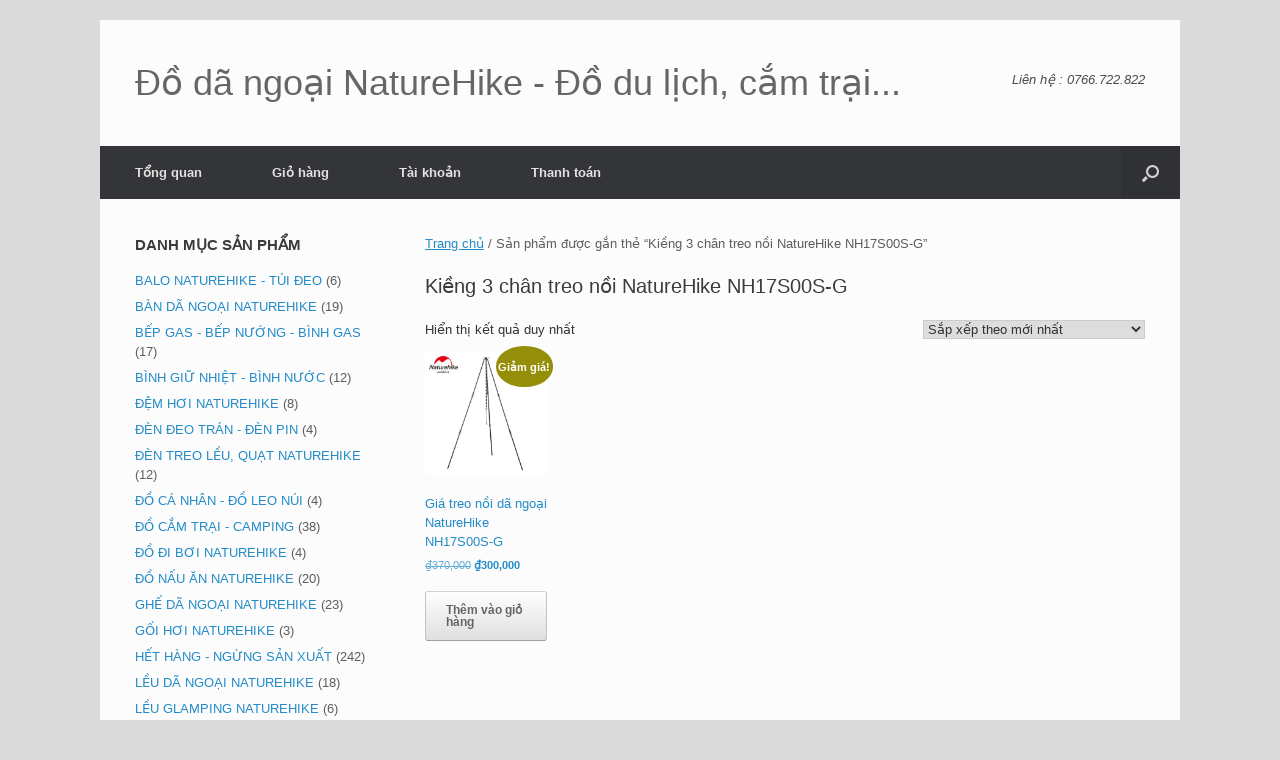

--- FILE ---
content_type: text/html; charset=UTF-8
request_url: https://www.naturehike.vn/tu-khoa/kieng-3-chan-treo-noi-naturehike-nh17s00s-g/
body_size: 16089
content:
<!DOCTYPE html>
<html dir="ltr" lang="vi" prefix="og: https://ogp.me/ns#">
<head>
	<meta charset="UTF-8" />
	<meta http-equiv="X-UA-Compatible" content="IE=10" />
	<link rel="profile" href="https://gmpg.org/xfn/11" />
	<link rel="pingback" href="https://www.naturehike.vn/xmlrpc.php" />
	<title>Kiềng 3 chân treo nồi NatureHike NH17S00S-G - Đồ dã ngoại NatureHike - Đồ du lịch, cắm trại...</title>

		<!-- All in One SEO 4.9.1.1 - aioseo.com -->
	<meta name="robots" content="max-image-preview:large" />
	<link rel="canonical" href="https://www.naturehike.vn/tu-khoa/kieng-3-chan-treo-noi-naturehike-nh17s00s-g/" />
	<meta name="generator" content="All in One SEO (AIOSEO) 4.9.1.1" />
		<script type="application/ld+json" class="aioseo-schema">
			{"@context":"https:\/\/schema.org","@graph":[{"@type":"BreadcrumbList","@id":"https:\/\/www.naturehike.vn\/tu-khoa\/kieng-3-chan-treo-noi-naturehike-nh17s00s-g\/#breadcrumblist","itemListElement":[{"@type":"ListItem","@id":"https:\/\/www.naturehike.vn#listItem","position":1,"name":"Home","item":"https:\/\/www.naturehike.vn","nextItem":{"@type":"ListItem","@id":"https:\/\/www.naturehike.vn\/tu-khoa\/kieng-3-chan-treo-noi-naturehike-nh17s00s-g\/#listItem","name":"Ki\u1ec1ng 3 ch\u00e2n treo n\u1ed3i NatureHike NH17S00S-G"}},{"@type":"ListItem","@id":"https:\/\/www.naturehike.vn\/tu-khoa\/kieng-3-chan-treo-noi-naturehike-nh17s00s-g\/#listItem","position":2,"name":"Ki\u1ec1ng 3 ch\u00e2n treo n\u1ed3i NatureHike NH17S00S-G","previousItem":{"@type":"ListItem","@id":"https:\/\/www.naturehike.vn#listItem","name":"Home"}}]},{"@type":"CollectionPage","@id":"https:\/\/www.naturehike.vn\/tu-khoa\/kieng-3-chan-treo-noi-naturehike-nh17s00s-g\/#collectionpage","url":"https:\/\/www.naturehike.vn\/tu-khoa\/kieng-3-chan-treo-noi-naturehike-nh17s00s-g\/","name":"Ki\u1ec1ng 3 ch\u00e2n treo n\u1ed3i NatureHike NH17S00S-G - \u0110\u1ed3 d\u00e3 ngo\u1ea1i NatureHike - \u0110\u1ed3 du l\u1ecbch, c\u1eafm tr\u1ea1i...","inLanguage":"vi","isPartOf":{"@id":"https:\/\/www.naturehike.vn\/#website"},"breadcrumb":{"@id":"https:\/\/www.naturehike.vn\/tu-khoa\/kieng-3-chan-treo-noi-naturehike-nh17s00s-g\/#breadcrumblist"}},{"@type":"Person","@id":"https:\/\/www.naturehike.vn\/#person","name":"admin","image":{"@type":"ImageObject","@id":"https:\/\/www.naturehike.vn\/tu-khoa\/kieng-3-chan-treo-noi-naturehike-nh17s00s-g\/#personImage","url":"https:\/\/secure.gravatar.com\/avatar\/fac8ed61f6382a22ca9bca6d8fcc139e15d95d9971f7519cf09aa93330134e7e?s=96&d=mm&r=g","width":96,"height":96,"caption":"admin"}},{"@type":"WebSite","@id":"https:\/\/www.naturehike.vn\/#website","url":"https:\/\/www.naturehike.vn\/","name":"\u0110\u1ed3 d\u00e3 ngo\u1ea1i NatureHike - \u0110\u1ed3 du l\u1ecbch, c\u1eafm tr\u1ea1i...","description":"\u0110\u1ed3 d\u00e3 ngo\u1ea1i NatureHike ch\u00ednh h\u00e3ng - \u0110\u1ed3 NatureHike ch\u00ednh h\u00e3ng - 0766.722.822","inLanguage":"vi","publisher":{"@id":"https:\/\/www.naturehike.vn\/#person"}}]}
		</script>
		<!-- All in One SEO -->

<link rel="alternate" type="application/rss+xml" title="Dòng thông tin Đồ dã ngoại NatureHike - Đồ du lịch, cắm trại... &raquo;" href="https://www.naturehike.vn/feed/" />
<link rel="alternate" type="application/rss+xml" title="Nguồn cấp Đồ dã ngoại NatureHike - Đồ du lịch, cắm trại... &raquo; Kiềng 3 chân treo nồi NatureHike NH17S00S-G Thẻ" href="https://www.naturehike.vn/tu-khoa/kieng-3-chan-treo-noi-naturehike-nh17s00s-g/feed/" />
		<!-- This site uses the Google Analytics by MonsterInsights plugin v9.10.1 - Using Analytics tracking - https://www.monsterinsights.com/ -->
							<script src="//www.googletagmanager.com/gtag/js?id=G-WQ5MX3SLYC"  data-cfasync="false" data-wpfc-render="false" type="text/javascript" async></script>
			<script data-cfasync="false" data-wpfc-render="false" type="text/javascript">
				var mi_version = '9.10.1';
				var mi_track_user = true;
				var mi_no_track_reason = '';
								var MonsterInsightsDefaultLocations = {"page_location":"https:\/\/www.naturehike.vn\/tu-khoa\/kieng-3-chan-treo-noi-naturehike-nh17s00s-g\/"};
								if ( typeof MonsterInsightsPrivacyGuardFilter === 'function' ) {
					var MonsterInsightsLocations = (typeof MonsterInsightsExcludeQuery === 'object') ? MonsterInsightsPrivacyGuardFilter( MonsterInsightsExcludeQuery ) : MonsterInsightsPrivacyGuardFilter( MonsterInsightsDefaultLocations );
				} else {
					var MonsterInsightsLocations = (typeof MonsterInsightsExcludeQuery === 'object') ? MonsterInsightsExcludeQuery : MonsterInsightsDefaultLocations;
				}

								var disableStrs = [
										'ga-disable-G-WQ5MX3SLYC',
									];

				/* Function to detect opted out users */
				function __gtagTrackerIsOptedOut() {
					for (var index = 0; index < disableStrs.length; index++) {
						if (document.cookie.indexOf(disableStrs[index] + '=true') > -1) {
							return true;
						}
					}

					return false;
				}

				/* Disable tracking if the opt-out cookie exists. */
				if (__gtagTrackerIsOptedOut()) {
					for (var index = 0; index < disableStrs.length; index++) {
						window[disableStrs[index]] = true;
					}
				}

				/* Opt-out function */
				function __gtagTrackerOptout() {
					for (var index = 0; index < disableStrs.length; index++) {
						document.cookie = disableStrs[index] + '=true; expires=Thu, 31 Dec 2099 23:59:59 UTC; path=/';
						window[disableStrs[index]] = true;
					}
				}

				if ('undefined' === typeof gaOptout) {
					function gaOptout() {
						__gtagTrackerOptout();
					}
				}
								window.dataLayer = window.dataLayer || [];

				window.MonsterInsightsDualTracker = {
					helpers: {},
					trackers: {},
				};
				if (mi_track_user) {
					function __gtagDataLayer() {
						dataLayer.push(arguments);
					}

					function __gtagTracker(type, name, parameters) {
						if (!parameters) {
							parameters = {};
						}

						if (parameters.send_to) {
							__gtagDataLayer.apply(null, arguments);
							return;
						}

						if (type === 'event') {
														parameters.send_to = monsterinsights_frontend.v4_id;
							var hookName = name;
							if (typeof parameters['event_category'] !== 'undefined') {
								hookName = parameters['event_category'] + ':' + name;
							}

							if (typeof MonsterInsightsDualTracker.trackers[hookName] !== 'undefined') {
								MonsterInsightsDualTracker.trackers[hookName](parameters);
							} else {
								__gtagDataLayer('event', name, parameters);
							}
							
						} else {
							__gtagDataLayer.apply(null, arguments);
						}
					}

					__gtagTracker('js', new Date());
					__gtagTracker('set', {
						'developer_id.dZGIzZG': true,
											});
					if ( MonsterInsightsLocations.page_location ) {
						__gtagTracker('set', MonsterInsightsLocations);
					}
										__gtagTracker('config', 'G-WQ5MX3SLYC', {"forceSSL":"true","link_attribution":"true"} );
										window.gtag = __gtagTracker;										(function () {
						/* https://developers.google.com/analytics/devguides/collection/analyticsjs/ */
						/* ga and __gaTracker compatibility shim. */
						var noopfn = function () {
							return null;
						};
						var newtracker = function () {
							return new Tracker();
						};
						var Tracker = function () {
							return null;
						};
						var p = Tracker.prototype;
						p.get = noopfn;
						p.set = noopfn;
						p.send = function () {
							var args = Array.prototype.slice.call(arguments);
							args.unshift('send');
							__gaTracker.apply(null, args);
						};
						var __gaTracker = function () {
							var len = arguments.length;
							if (len === 0) {
								return;
							}
							var f = arguments[len - 1];
							if (typeof f !== 'object' || f === null || typeof f.hitCallback !== 'function') {
								if ('send' === arguments[0]) {
									var hitConverted, hitObject = false, action;
									if ('event' === arguments[1]) {
										if ('undefined' !== typeof arguments[3]) {
											hitObject = {
												'eventAction': arguments[3],
												'eventCategory': arguments[2],
												'eventLabel': arguments[4],
												'value': arguments[5] ? arguments[5] : 1,
											}
										}
									}
									if ('pageview' === arguments[1]) {
										if ('undefined' !== typeof arguments[2]) {
											hitObject = {
												'eventAction': 'page_view',
												'page_path': arguments[2],
											}
										}
									}
									if (typeof arguments[2] === 'object') {
										hitObject = arguments[2];
									}
									if (typeof arguments[5] === 'object') {
										Object.assign(hitObject, arguments[5]);
									}
									if ('undefined' !== typeof arguments[1].hitType) {
										hitObject = arguments[1];
										if ('pageview' === hitObject.hitType) {
											hitObject.eventAction = 'page_view';
										}
									}
									if (hitObject) {
										action = 'timing' === arguments[1].hitType ? 'timing_complete' : hitObject.eventAction;
										hitConverted = mapArgs(hitObject);
										__gtagTracker('event', action, hitConverted);
									}
								}
								return;
							}

							function mapArgs(args) {
								var arg, hit = {};
								var gaMap = {
									'eventCategory': 'event_category',
									'eventAction': 'event_action',
									'eventLabel': 'event_label',
									'eventValue': 'event_value',
									'nonInteraction': 'non_interaction',
									'timingCategory': 'event_category',
									'timingVar': 'name',
									'timingValue': 'value',
									'timingLabel': 'event_label',
									'page': 'page_path',
									'location': 'page_location',
									'title': 'page_title',
									'referrer' : 'page_referrer',
								};
								for (arg in args) {
																		if (!(!args.hasOwnProperty(arg) || !gaMap.hasOwnProperty(arg))) {
										hit[gaMap[arg]] = args[arg];
									} else {
										hit[arg] = args[arg];
									}
								}
								return hit;
							}

							try {
								f.hitCallback();
							} catch (ex) {
							}
						};
						__gaTracker.create = newtracker;
						__gaTracker.getByName = newtracker;
						__gaTracker.getAll = function () {
							return [];
						};
						__gaTracker.remove = noopfn;
						__gaTracker.loaded = true;
						window['__gaTracker'] = __gaTracker;
					})();
									} else {
										console.log("");
					(function () {
						function __gtagTracker() {
							return null;
						}

						window['__gtagTracker'] = __gtagTracker;
						window['gtag'] = __gtagTracker;
					})();
									}
			</script>
							<!-- / Google Analytics by MonsterInsights -->
		<style id='wp-img-auto-sizes-contain-inline-css' type='text/css'>
img:is([sizes=auto i],[sizes^="auto," i]){contain-intrinsic-size:3000px 1500px}
/*# sourceURL=wp-img-auto-sizes-contain-inline-css */
</style>

<style id='wp-emoji-styles-inline-css' type='text/css'>

	img.wp-smiley, img.emoji {
		display: inline !important;
		border: none !important;
		box-shadow: none !important;
		height: 1em !important;
		width: 1em !important;
		margin: 0 0.07em !important;
		vertical-align: -0.1em !important;
		background: none !important;
		padding: 0 !important;
	}
/*# sourceURL=wp-emoji-styles-inline-css */
</style>
<link rel='stylesheet' id='wp-block-library-css' href='https://www.naturehike.vn/wp-includes/css/dist/block-library/style.min.css?ver=6.9' type='text/css' media='all' />
<style id='global-styles-inline-css' type='text/css'>
:root{--wp--preset--aspect-ratio--square: 1;--wp--preset--aspect-ratio--4-3: 4/3;--wp--preset--aspect-ratio--3-4: 3/4;--wp--preset--aspect-ratio--3-2: 3/2;--wp--preset--aspect-ratio--2-3: 2/3;--wp--preset--aspect-ratio--16-9: 16/9;--wp--preset--aspect-ratio--9-16: 9/16;--wp--preset--color--black: #000000;--wp--preset--color--cyan-bluish-gray: #abb8c3;--wp--preset--color--white: #ffffff;--wp--preset--color--pale-pink: #f78da7;--wp--preset--color--vivid-red: #cf2e2e;--wp--preset--color--luminous-vivid-orange: #ff6900;--wp--preset--color--luminous-vivid-amber: #fcb900;--wp--preset--color--light-green-cyan: #7bdcb5;--wp--preset--color--vivid-green-cyan: #00d084;--wp--preset--color--pale-cyan-blue: #8ed1fc;--wp--preset--color--vivid-cyan-blue: #0693e3;--wp--preset--color--vivid-purple: #9b51e0;--wp--preset--gradient--vivid-cyan-blue-to-vivid-purple: linear-gradient(135deg,rgb(6,147,227) 0%,rgb(155,81,224) 100%);--wp--preset--gradient--light-green-cyan-to-vivid-green-cyan: linear-gradient(135deg,rgb(122,220,180) 0%,rgb(0,208,130) 100%);--wp--preset--gradient--luminous-vivid-amber-to-luminous-vivid-orange: linear-gradient(135deg,rgb(252,185,0) 0%,rgb(255,105,0) 100%);--wp--preset--gradient--luminous-vivid-orange-to-vivid-red: linear-gradient(135deg,rgb(255,105,0) 0%,rgb(207,46,46) 100%);--wp--preset--gradient--very-light-gray-to-cyan-bluish-gray: linear-gradient(135deg,rgb(238,238,238) 0%,rgb(169,184,195) 100%);--wp--preset--gradient--cool-to-warm-spectrum: linear-gradient(135deg,rgb(74,234,220) 0%,rgb(151,120,209) 20%,rgb(207,42,186) 40%,rgb(238,44,130) 60%,rgb(251,105,98) 80%,rgb(254,248,76) 100%);--wp--preset--gradient--blush-light-purple: linear-gradient(135deg,rgb(255,206,236) 0%,rgb(152,150,240) 100%);--wp--preset--gradient--blush-bordeaux: linear-gradient(135deg,rgb(254,205,165) 0%,rgb(254,45,45) 50%,rgb(107,0,62) 100%);--wp--preset--gradient--luminous-dusk: linear-gradient(135deg,rgb(255,203,112) 0%,rgb(199,81,192) 50%,rgb(65,88,208) 100%);--wp--preset--gradient--pale-ocean: linear-gradient(135deg,rgb(255,245,203) 0%,rgb(182,227,212) 50%,rgb(51,167,181) 100%);--wp--preset--gradient--electric-grass: linear-gradient(135deg,rgb(202,248,128) 0%,rgb(113,206,126) 100%);--wp--preset--gradient--midnight: linear-gradient(135deg,rgb(2,3,129) 0%,rgb(40,116,252) 100%);--wp--preset--font-size--small: 13px;--wp--preset--font-size--medium: 20px;--wp--preset--font-size--large: 36px;--wp--preset--font-size--x-large: 42px;--wp--preset--spacing--20: 0.44rem;--wp--preset--spacing--30: 0.67rem;--wp--preset--spacing--40: 1rem;--wp--preset--spacing--50: 1.5rem;--wp--preset--spacing--60: 2.25rem;--wp--preset--spacing--70: 3.38rem;--wp--preset--spacing--80: 5.06rem;--wp--preset--shadow--natural: 6px 6px 9px rgba(0, 0, 0, 0.2);--wp--preset--shadow--deep: 12px 12px 50px rgba(0, 0, 0, 0.4);--wp--preset--shadow--sharp: 6px 6px 0px rgba(0, 0, 0, 0.2);--wp--preset--shadow--outlined: 6px 6px 0px -3px rgb(255, 255, 255), 6px 6px rgb(0, 0, 0);--wp--preset--shadow--crisp: 6px 6px 0px rgb(0, 0, 0);}:where(.is-layout-flex){gap: 0.5em;}:where(.is-layout-grid){gap: 0.5em;}body .is-layout-flex{display: flex;}.is-layout-flex{flex-wrap: wrap;align-items: center;}.is-layout-flex > :is(*, div){margin: 0;}body .is-layout-grid{display: grid;}.is-layout-grid > :is(*, div){margin: 0;}:where(.wp-block-columns.is-layout-flex){gap: 2em;}:where(.wp-block-columns.is-layout-grid){gap: 2em;}:where(.wp-block-post-template.is-layout-flex){gap: 1.25em;}:where(.wp-block-post-template.is-layout-grid){gap: 1.25em;}.has-black-color{color: var(--wp--preset--color--black) !important;}.has-cyan-bluish-gray-color{color: var(--wp--preset--color--cyan-bluish-gray) !important;}.has-white-color{color: var(--wp--preset--color--white) !important;}.has-pale-pink-color{color: var(--wp--preset--color--pale-pink) !important;}.has-vivid-red-color{color: var(--wp--preset--color--vivid-red) !important;}.has-luminous-vivid-orange-color{color: var(--wp--preset--color--luminous-vivid-orange) !important;}.has-luminous-vivid-amber-color{color: var(--wp--preset--color--luminous-vivid-amber) !important;}.has-light-green-cyan-color{color: var(--wp--preset--color--light-green-cyan) !important;}.has-vivid-green-cyan-color{color: var(--wp--preset--color--vivid-green-cyan) !important;}.has-pale-cyan-blue-color{color: var(--wp--preset--color--pale-cyan-blue) !important;}.has-vivid-cyan-blue-color{color: var(--wp--preset--color--vivid-cyan-blue) !important;}.has-vivid-purple-color{color: var(--wp--preset--color--vivid-purple) !important;}.has-black-background-color{background-color: var(--wp--preset--color--black) !important;}.has-cyan-bluish-gray-background-color{background-color: var(--wp--preset--color--cyan-bluish-gray) !important;}.has-white-background-color{background-color: var(--wp--preset--color--white) !important;}.has-pale-pink-background-color{background-color: var(--wp--preset--color--pale-pink) !important;}.has-vivid-red-background-color{background-color: var(--wp--preset--color--vivid-red) !important;}.has-luminous-vivid-orange-background-color{background-color: var(--wp--preset--color--luminous-vivid-orange) !important;}.has-luminous-vivid-amber-background-color{background-color: var(--wp--preset--color--luminous-vivid-amber) !important;}.has-light-green-cyan-background-color{background-color: var(--wp--preset--color--light-green-cyan) !important;}.has-vivid-green-cyan-background-color{background-color: var(--wp--preset--color--vivid-green-cyan) !important;}.has-pale-cyan-blue-background-color{background-color: var(--wp--preset--color--pale-cyan-blue) !important;}.has-vivid-cyan-blue-background-color{background-color: var(--wp--preset--color--vivid-cyan-blue) !important;}.has-vivid-purple-background-color{background-color: var(--wp--preset--color--vivid-purple) !important;}.has-black-border-color{border-color: var(--wp--preset--color--black) !important;}.has-cyan-bluish-gray-border-color{border-color: var(--wp--preset--color--cyan-bluish-gray) !important;}.has-white-border-color{border-color: var(--wp--preset--color--white) !important;}.has-pale-pink-border-color{border-color: var(--wp--preset--color--pale-pink) !important;}.has-vivid-red-border-color{border-color: var(--wp--preset--color--vivid-red) !important;}.has-luminous-vivid-orange-border-color{border-color: var(--wp--preset--color--luminous-vivid-orange) !important;}.has-luminous-vivid-amber-border-color{border-color: var(--wp--preset--color--luminous-vivid-amber) !important;}.has-light-green-cyan-border-color{border-color: var(--wp--preset--color--light-green-cyan) !important;}.has-vivid-green-cyan-border-color{border-color: var(--wp--preset--color--vivid-green-cyan) !important;}.has-pale-cyan-blue-border-color{border-color: var(--wp--preset--color--pale-cyan-blue) !important;}.has-vivid-cyan-blue-border-color{border-color: var(--wp--preset--color--vivid-cyan-blue) !important;}.has-vivid-purple-border-color{border-color: var(--wp--preset--color--vivid-purple) !important;}.has-vivid-cyan-blue-to-vivid-purple-gradient-background{background: var(--wp--preset--gradient--vivid-cyan-blue-to-vivid-purple) !important;}.has-light-green-cyan-to-vivid-green-cyan-gradient-background{background: var(--wp--preset--gradient--light-green-cyan-to-vivid-green-cyan) !important;}.has-luminous-vivid-amber-to-luminous-vivid-orange-gradient-background{background: var(--wp--preset--gradient--luminous-vivid-amber-to-luminous-vivid-orange) !important;}.has-luminous-vivid-orange-to-vivid-red-gradient-background{background: var(--wp--preset--gradient--luminous-vivid-orange-to-vivid-red) !important;}.has-very-light-gray-to-cyan-bluish-gray-gradient-background{background: var(--wp--preset--gradient--very-light-gray-to-cyan-bluish-gray) !important;}.has-cool-to-warm-spectrum-gradient-background{background: var(--wp--preset--gradient--cool-to-warm-spectrum) !important;}.has-blush-light-purple-gradient-background{background: var(--wp--preset--gradient--blush-light-purple) !important;}.has-blush-bordeaux-gradient-background{background: var(--wp--preset--gradient--blush-bordeaux) !important;}.has-luminous-dusk-gradient-background{background: var(--wp--preset--gradient--luminous-dusk) !important;}.has-pale-ocean-gradient-background{background: var(--wp--preset--gradient--pale-ocean) !important;}.has-electric-grass-gradient-background{background: var(--wp--preset--gradient--electric-grass) !important;}.has-midnight-gradient-background{background: var(--wp--preset--gradient--midnight) !important;}.has-small-font-size{font-size: var(--wp--preset--font-size--small) !important;}.has-medium-font-size{font-size: var(--wp--preset--font-size--medium) !important;}.has-large-font-size{font-size: var(--wp--preset--font-size--large) !important;}.has-x-large-font-size{font-size: var(--wp--preset--font-size--x-large) !important;}
/*# sourceURL=global-styles-inline-css */
</style>

<style id='classic-theme-styles-inline-css' type='text/css'>
/*! This file is auto-generated */
.wp-block-button__link{color:#fff;background-color:#32373c;border-radius:9999px;box-shadow:none;text-decoration:none;padding:calc(.667em + 2px) calc(1.333em + 2px);font-size:1.125em}.wp-block-file__button{background:#32373c;color:#fff;text-decoration:none}
/*# sourceURL=/wp-includes/css/classic-themes.min.css */
</style>
<link rel='stylesheet' id='woocommerce-layout-css' href='https://www.naturehike.vn/wp-content/plugins/woocommerce/assets/css/woocommerce-layout.css?ver=10.3.7' type='text/css' media='all' />
<link rel='stylesheet' id='woocommerce-smallscreen-css' href='https://www.naturehike.vn/wp-content/plugins/woocommerce/assets/css/woocommerce-smallscreen.css?ver=10.3.7' type='text/css' media='only screen and (max-width: 768px)' />
<link rel='stylesheet' id='woocommerce-general-css' href='https://www.naturehike.vn/wp-content/plugins/woocommerce/assets/css/woocommerce.css?ver=10.3.7' type='text/css' media='all' />
<style id='woocommerce-inline-inline-css' type='text/css'>
.woocommerce form .form-row .required { visibility: visible; }
/*# sourceURL=woocommerce-inline-inline-css */
</style>
<link rel='stylesheet' id='brands-styles-css' href='https://www.naturehike.vn/wp-content/plugins/woocommerce/assets/css/brands.css?ver=10.3.7' type='text/css' media='all' />
<link rel='stylesheet' id='vantage-style-css' href='https://www.naturehike.vn/wp-content/themes/vantage/style.css?ver=1.20.20' type='text/css' media='all' />
<link rel='stylesheet' id='font-awesome-css' href='https://www.naturehike.vn/wp-content/themes/vantage/fontawesome/css/font-awesome.css?ver=4.6.2' type='text/css' media='all' />
<link rel='stylesheet' id='vantage-woocommerce-css' href='https://www.naturehike.vn/wp-content/themes/vantage/css/woocommerce.css?ver=6.9' type='text/css' media='all' />
<link rel='stylesheet' id='siteorigin-mobilenav-css' href='https://www.naturehike.vn/wp-content/themes/vantage/inc/mobilenav/css/mobilenav.css?ver=1.20.20' type='text/css' media='all' />
<script type="text/javascript" src="https://www.naturehike.vn/wp-content/plugins/google-analytics-for-wordpress/assets/js/frontend-gtag.min.js?ver=9.10.1" id="monsterinsights-frontend-script-js" async="async" data-wp-strategy="async"></script>
<script data-cfasync="false" data-wpfc-render="false" type="text/javascript" id='monsterinsights-frontend-script-js-extra'>/* <![CDATA[ */
var monsterinsights_frontend = {"js_events_tracking":"true","download_extensions":"doc,pdf,ppt,zip,xls,docx,pptx,xlsx","inbound_paths":"[{\"path\":\"\\\/go\\\/\",\"label\":\"affiliate\"},{\"path\":\"\\\/recommend\\\/\",\"label\":\"affiliate\"}]","home_url":"https:\/\/www.naturehike.vn","hash_tracking":"false","v4_id":"G-WQ5MX3SLYC"};/* ]]> */
</script>
<script type="text/javascript" src="https://www.naturehike.vn/wp-includes/js/jquery/jquery.min.js?ver=3.7.1" id="jquery-core-js"></script>
<script type="text/javascript" src="https://www.naturehike.vn/wp-includes/js/jquery/jquery-migrate.min.js?ver=3.4.1" id="jquery-migrate-js"></script>
<script type="text/javascript" src="https://www.naturehike.vn/wp-content/plugins/woocommerce/assets/js/jquery-blockui/jquery.blockUI.min.js?ver=2.7.0-wc.10.3.7" id="wc-jquery-blockui-js" defer="defer" data-wp-strategy="defer"></script>
<script type="text/javascript" id="wc-add-to-cart-js-extra">
/* <![CDATA[ */
var wc_add_to_cart_params = {"ajax_url":"/wp-admin/admin-ajax.php","wc_ajax_url":"/?wc-ajax=%%endpoint%%","i18n_view_cart":"Xem gi\u1ecf h\u00e0ng","cart_url":"https://www.naturehike.vn/gio-hang/","is_cart":"","cart_redirect_after_add":"no"};
//# sourceURL=wc-add-to-cart-js-extra
/* ]]> */
</script>
<script type="text/javascript" src="https://www.naturehike.vn/wp-content/plugins/woocommerce/assets/js/frontend/add-to-cart.min.js?ver=10.3.7" id="wc-add-to-cart-js" defer="defer" data-wp-strategy="defer"></script>
<script type="text/javascript" src="https://www.naturehike.vn/wp-content/plugins/woocommerce/assets/js/js-cookie/js.cookie.min.js?ver=2.1.4-wc.10.3.7" id="wc-js-cookie-js" defer="defer" data-wp-strategy="defer"></script>
<script type="text/javascript" id="woocommerce-js-extra">
/* <![CDATA[ */
var woocommerce_params = {"ajax_url":"/wp-admin/admin-ajax.php","wc_ajax_url":"/?wc-ajax=%%endpoint%%","i18n_password_show":"Hi\u1ec3n th\u1ecb m\u1eadt kh\u1ea9u","i18n_password_hide":"\u1ea8n m\u1eadt kh\u1ea9u"};
//# sourceURL=woocommerce-js-extra
/* ]]> */
</script>
<script type="text/javascript" src="https://www.naturehike.vn/wp-content/plugins/woocommerce/assets/js/frontend/woocommerce.min.js?ver=10.3.7" id="woocommerce-js" defer="defer" data-wp-strategy="defer"></script>
<script type="text/javascript" src="https://www.naturehike.vn/wp-content/themes/vantage/js/jquery.flexslider.min.js?ver=2.1" id="jquery-flexslider-js"></script>
<script type="text/javascript" src="https://www.naturehike.vn/wp-content/themes/vantage/js/jquery.touchSwipe.min.js?ver=1.6.6" id="jquery-touchswipe-js"></script>
<script type="text/javascript" id="vantage-main-js-extra">
/* <![CDATA[ */
var vantage = {"fitvids":"1"};
//# sourceURL=vantage-main-js-extra
/* ]]> */
</script>
<script type="text/javascript" src="https://www.naturehike.vn/wp-content/themes/vantage/js/jquery.theme-main.min.js?ver=1.20.20" id="vantage-main-js"></script>
<script type="text/javascript" src="https://www.naturehike.vn/wp-content/themes/vantage/js/jquery.fitvids.min.js?ver=1.0" id="jquery-fitvids-js"></script>
<script type="text/javascript" id="siteorigin-mobilenav-js-extra">
/* <![CDATA[ */
var mobileNav = {"search":{"url":"https://www.naturehike.vn","placeholder":"Search"},"text":{"navigate":"Menu","back":"Back","close":"Close"},"nextIconUrl":"https://www.naturehike.vn/wp-content/themes/vantage/inc/mobilenav/images/next.png","mobileMenuClose":"\u003Ci class=\"fa fa-times\"\u003E\u003C/i\u003E"};
//# sourceURL=siteorigin-mobilenav-js-extra
/* ]]> */
</script>
<script type="text/javascript" src="https://www.naturehike.vn/wp-content/themes/vantage/inc/mobilenav/js/mobilenav.min.js?ver=1.20.20" id="siteorigin-mobilenav-js"></script>
<link rel="https://api.w.org/" href="https://www.naturehike.vn/wp-json/" /><link rel="alternate" title="JSON" type="application/json" href="https://www.naturehike.vn/wp-json/wp/v2/product_tag/1175" /><link rel="EditURI" type="application/rsd+xml" title="RSD" href="https://www.naturehike.vn/xmlrpc.php?rsd" />
<!-- Analytics by WP Statistics - https://wp-statistics.com -->
<meta name="viewport" content="width=device-width, initial-scale=1" />			<style type="text/css">
				.so-mobilenav-mobile + * { display: none; }
				@media screen and (max-width: 480px) { .so-mobilenav-mobile + * { display: block; } .so-mobilenav-standard + * { display: none; } .site-navigation #search-icon { display: none; } .has-menu-search .main-navigation ul { margin-right: 0 !important; }
									}
			</style>
			<noscript><style>.woocommerce-product-gallery{ opacity: 1 !important; }</style></noscript>
			<style type="text/css" media="screen">
			#footer-widgets .widget { width: 25%; }
			#masthead-widgets .widget { width: 100%; }
		</style>
		<style type="text/css" id="vantage-footer-widgets">#footer-widgets aside { width : 25%; }</style> <style type="text/css" id="customizer-css">#masthead.site-header .hgroup .site-title, #masthead.masthead-logo-in-menu .logo > .site-title { font-size: 36px } a.button, button, html input[type="button"], input[type="reset"], input[type="submit"], .post-navigation a, #image-navigation a, article.post .more-link, article.page .more-link, .paging-navigation a, .woocommerce #page-wrapper .button, .woocommerce a.button, .woocommerce .checkout-button, .woocommerce input.button, #infinite-handle span button { text-shadow: none } a.button, button, html input[type="button"], input[type="reset"], input[type="submit"], .post-navigation a, #image-navigation a, article.post .more-link, article.page .more-link, .paging-navigation a, .woocommerce #page-wrapper .button, .woocommerce a.button, .woocommerce .checkout-button, .woocommerce input.button, .woocommerce #respond input#submit.alt, .woocommerce a.button.alt, .woocommerce button.button.alt, .woocommerce input.button.alt, #infinite-handle span { -webkit-box-shadow: none; -moz-box-shadow: none; box-shadow: none } </style><link rel="icon" href="https://www.naturehike.vn/wp-content/uploads/2019/03/cropped-Logo-NatureHike-32x32.jpg" sizes="32x32" />
<link rel="icon" href="https://www.naturehike.vn/wp-content/uploads/2019/03/cropped-Logo-NatureHike-192x192.jpg" sizes="192x192" />
<link rel="apple-touch-icon" href="https://www.naturehike.vn/wp-content/uploads/2019/03/cropped-Logo-NatureHike-180x180.jpg" />
<meta name="msapplication-TileImage" content="https://www.naturehike.vn/wp-content/uploads/2019/03/cropped-Logo-NatureHike-270x270.jpg" />
<link rel='stylesheet' id='wc-blocks-style-css' href='https://www.naturehike.vn/wp-content/plugins/woocommerce/assets/client/blocks/wc-blocks.css?ver=wc-10.3.7' type='text/css' media='all' />
</head>

<body data-rsssl=1 class="archive tax-product_tag term-kieng-3-chan-treo-noi-naturehike-nh17s00s-g term-1175 wp-theme-vantage theme-vantage woocommerce woocommerce-page woocommerce-no-js responsive layout-boxed no-js has-sidebar has-menu-search page-layout-default sidebar-position-left mobilenav">


<div id="page-wrapper">

	<a class="skip-link screen-reader-text" href="#content">Skip to content</a>

	
	
		<header id="masthead" class="site-header" role="banner">

	<div class="hgroup full-container ">

		
			<div class="logo-wrapper">
				<a href="https://www.naturehike.vn/" title="Đồ dã ngoại NatureHike &#8211; Đồ du lịch, cắm trại&#8230;" rel="home" class="logo">
					<p class="site-title">Đồ dã ngoại NatureHike - Đồ du lịch, cắm trại...</p>				</a>
							</div>

			
				<div class="support-text">
					Liên hệ : 0766.722.822				</div>

			
		
	</div><!-- .hgroup.full-container -->

	
<nav class="site-navigation main-navigation primary use-sticky-menu">

	<div class="full-container">
				
					<div id="so-mobilenav-standard-1" data-id="1" class="so-mobilenav-standard"></div><div class="menu"><ul>
<li ><a href="https://www.naturehike.vn/"><span class="icon"></span>Tổng quan</a></li><li class="page_item page-item-9"><a href="https://www.naturehike.vn/gio-hang/"><span class="icon"></span>Giỏ hàng</a></li>
<li class="page_item page-item-11"><a href="https://www.naturehike.vn/tai-khoan/"><span class="icon"></span>Tài khoản</a></li>
<li class="page_item page-item-10"><a href="https://www.naturehike.vn/thanh-toan/"><span class="icon"></span>Thanh toán</a></li>
</ul></div>
<div id="so-mobilenav-mobile-1" data-id="1" class="so-mobilenav-mobile"></div><div class="menu-mobilenav-container"><ul id="mobile-nav-item-wrap-1" class="menu"><li><a href="#" class="mobilenav-main-link" data-id="1"><span class="mobile-nav-icon"></span><span class="mobilenav-main-link-text">Menu</span></a></li></ul></div>		
		
					<div id="search-icon">
				<div id="search-icon-icon" tabindex="0" role="button" aria-label="Open the search"><div class="vantage-icon-search"></div></div>
				
<form method="get" class="searchform" action="https://www.naturehike.vn/" role="search">
	<label for="search-form" class="screen-reader-text">Search for:</label>
	<input type="search" name="s" class="field" id="search-form" value="" placeholder="Search"/>
</form>
			</div>
					</div>
</nav><!-- .site-navigation .main-navigation -->

</header><!-- #masthead .site-header -->

	
	
	
	
	<div id="main" class="site-main">
		<div class="full-container">
			<div id="primary" class="content-area"><main id="main" class="site-main" role="main"><nav class="woocommerce-breadcrumb" aria-label="Breadcrumb"><a href="https://www.naturehike.vn">Trang chủ</a>&nbsp;&#47;&nbsp;Sản phẩm được gắn thẻ &ldquo;Kiềng 3 chân treo nồi NatureHike NH17S00S-G&rdquo;</nav><header class="woocommerce-products-header">
			<h1 class="woocommerce-products-header__title page-title">Kiềng 3 chân treo nồi NatureHike NH17S00S-G</h1>
	
	</header>
<div class="woocommerce-notices-wrapper"></div><p class="woocommerce-result-count" role="alert" aria-relevant="all" >
	Hiển thị kết quả duy nhất</p>
<form class="woocommerce-ordering" method="get">
		<select
		name="orderby"
		class="orderby"
					aria-label="Đơn hàng của cửa hàng"
			>
					<option value="popularity" >Sắp xếp theo mức độ phổ biến</option>
					<option value="rating" >Sắp xếp theo xếp hạng trung bình</option>
					<option value="date"  selected='selected'>Sắp xếp theo mới nhất</option>
					<option value="price" >Sắp xếp theo giá: thấp đến cao</option>
					<option value="price-desc" >Sắp xếp theo giá: cao đến thấp</option>
			</select>
	<input type="hidden" name="paged" value="1" />
	</form>
<ul class="products columns-5">
<li class="post post-with-thumbnail post-with-thumbnail-large product type-product post-5572 status-publish first instock product_cat-do-cam-trai product_tag-gia-treo-noi-da-ngoai-naturehike-nh17s00s-g product_tag-gia-treo-noi-naturehike-nh17s00s-g product_tag-kieng-3-chan-treo-noi-naturehike-nh17s00s-g product_tag-zj01-outdoor-picnic-light-tripod has-post-thumbnail sale shipping-taxable purchasable product-type-simple">
	<a href="https://www.naturehike.vn/cua-hang/do-cam-trai/gia-treo-noi-da-ngoai-naturehike-nh17s00s-g/" class="woocommerce-LoopProduct-link woocommerce-loop-product__link">
	<span class="onsale">Giảm giá!</span>
	<img width="400" height="400" src="https://www.naturehike.vn/wp-content/uploads/2022/01/Gia-treo-noi-NatureHike-NH17S00S-G-400x400.jpg" class="attachment-woocommerce_thumbnail size-woocommerce_thumbnail" alt="Gia treo noi NatureHike NH17S00S-G" decoding="async" fetchpriority="high" srcset="https://www.naturehike.vn/wp-content/uploads/2022/01/Gia-treo-noi-NatureHike-NH17S00S-G-400x400.jpg 400w, https://www.naturehike.vn/wp-content/uploads/2022/01/Gia-treo-noi-NatureHike-NH17S00S-G-150x150.jpg 150w, https://www.naturehike.vn/wp-content/uploads/2022/01/Gia-treo-noi-NatureHike-NH17S00S-G-300x300.jpg 300w, https://www.naturehike.vn/wp-content/uploads/2022/01/Gia-treo-noi-NatureHike-NH17S00S-G-100x100.jpg 100w, https://www.naturehike.vn/wp-content/uploads/2022/01/Gia-treo-noi-NatureHike-NH17S00S-G.jpg 500w" sizes="(max-width: 400px) 100vw, 400px" /><h2 class="woocommerce-loop-product__title">Giá treo nồi dã ngoại NatureHike NH17S00S-G</h2>
	<span class="price"><del aria-hidden="true"><span class="woocommerce-Price-amount amount"><bdi><span class="woocommerce-Price-currencySymbol">&#8363;</span>370,000</bdi></span></del> <span class="screen-reader-text">Giá gốc là: &#8363;370,000.</span><ins aria-hidden="true"><span class="woocommerce-Price-amount amount"><bdi><span class="woocommerce-Price-currencySymbol">&#8363;</span>300,000</bdi></span></ins><span class="screen-reader-text">Giá hiện tại là: &#8363;300,000.</span></span>
</a><a href="/tu-khoa/kieng-3-chan-treo-noi-naturehike-nh17s00s-g/?add-to-cart=5572" aria-describedby="woocommerce_loop_add_to_cart_link_describedby_5572" data-quantity="1" class="button product_type_simple add_to_cart_button ajax_add_to_cart" data-product_id="5572" data-product_sku="" aria-label="Thêm vào giỏ hàng: &ldquo;Giá treo nồi dã ngoại NatureHike NH17S00S-G&rdquo;" rel="nofollow" data-success_message="&ldquo;Giá treo nồi dã ngoại NatureHike NH17S00S-G&rdquo; đã được thêm vào giỏ hàng của bạn" role="button">Thêm vào giỏ hàng</a>	<span id="woocommerce_loop_add_to_cart_link_describedby_5572" class="screen-reader-text">
			</span>
</li>
</ul>
</main></div>
<div id="secondary" class="widget-area" role="complementary">
		<aside id="woocommerce_product_categories-2" class="widget woocommerce widget_product_categories"><h3 class="widget-title">DANH MỤC SẢN PHẨM</h3><ul class="product-categories"><li class="cat-item cat-item-16"><a href="https://www.naturehike.vn/danh-muc/balo-naturehike/">BALO NATUREHIKE - TÚI ĐEO</a> <span class="count">(6)</span></li>
<li class="cat-item cat-item-519"><a href="https://www.naturehike.vn/danh-muc/ban-da-ngoai-naturehike/">BÀN DÃ NGOẠI NATUREHIKE</a> <span class="count">(19)</span></li>
<li class="cat-item cat-item-588"><a href="https://www.naturehike.vn/danh-muc/bep-gas-bep-nuong-binh-gas/">BẾP GAS - BẾP NƯỚNG - BÌNH GAS</a> <span class="count">(17)</span></li>
<li class="cat-item cat-item-63"><a href="https://www.naturehike.vn/danh-muc/binh-giu-nhiet-binh-nuoc/">BÌNH GIỮ NHIỆT - BÌNH NƯỚC</a> <span class="count">(12)</span></li>
<li class="cat-item cat-item-166"><a href="https://www.naturehike.vn/danh-muc/dem-hoi-naturehike/">ĐỆM HƠI NATUREHIKE</a> <span class="count">(8)</span></li>
<li class="cat-item cat-item-34"><a href="https://www.naturehike.vn/danh-muc/den-deo-tran-den-pin/">ĐÈN ĐEO TRÁN - ĐÈN PIN</a> <span class="count">(4)</span></li>
<li class="cat-item cat-item-30"><a href="https://www.naturehike.vn/danh-muc/den-treo-leu-naturehike/">ĐÈN TREO LỀU, QUẠT NATUREHIKE</a> <span class="count">(12)</span></li>
<li class="cat-item cat-item-50"><a href="https://www.naturehike.vn/danh-muc/do-ca-nhan-do-leo-nui/">ĐỒ CÁ NHÂN - ĐỒ LEO NÚI</a> <span class="count">(4)</span></li>
<li class="cat-item cat-item-81"><a href="https://www.naturehike.vn/danh-muc/do-cam-trai/">ĐỒ CẮM TRẠI - CAMPING</a> <span class="count">(38)</span></li>
<li class="cat-item cat-item-124"><a href="https://www.naturehike.vn/danh-muc/do-di-boi-naturehike/">ĐỒ ĐI BƠI NATUREHIKE</a> <span class="count">(4)</span></li>
<li class="cat-item cat-item-740"><a href="https://www.naturehike.vn/danh-muc/do-nau-an-naturehike/">ĐỒ NẤU ĂN NATUREHIKE</a> <span class="count">(20)</span></li>
<li class="cat-item cat-item-72"><a href="https://www.naturehike.vn/danh-muc/ghe-da-ngoai-naturehike/">GHẾ DÃ NGOẠI NATUREHIKE</a> <span class="count">(23)</span></li>
<li class="cat-item cat-item-369"><a href="https://www.naturehike.vn/danh-muc/goi-hoi-naturehike/">GỐI HƠI NATUREHIKE</a> <span class="count">(3)</span></li>
<li class="cat-item cat-item-566"><a href="https://www.naturehike.vn/danh-muc/het-hang-ngung-san-xuat/">HẾT HÀNG - NGỪNG SẢN XUẤT</a> <span class="count">(242)</span></li>
<li class="cat-item cat-item-92"><a href="https://www.naturehike.vn/danh-muc/leu-da-ngoai-naturehike/">LỀU DÃ NGOẠI NATUREHIKE</a> <span class="count">(18)</span></li>
<li class="cat-item cat-item-1209"><a href="https://www.naturehike.vn/danh-muc/leu-glamping-naturehike/">LỀU GLAMPING NATUREHIKE</a> <span class="count">(6)</span></li>
<li class="cat-item cat-item-998"><a href="https://www.naturehike.vn/danh-muc/mai-che-nang-tang-che-nang/">MÁI CHE NẮNG - TĂNG CHE NẮNG</a> <span class="count">(4)</span></li>
<li class="cat-item cat-item-162"><a href="https://www.naturehike.vn/danh-muc/moc-khoa-naturehike/">MÓC KHÓA NATUREHIKE</a> <span class="count">(3)</span></li>
<li class="cat-item cat-item-865"><a href="https://www.naturehike.vn/danh-muc/tham-da-ngoai-tham-cach-nhiet/">THẢM DÃ NGOẠI - THẢM CÁCH NHIỆT</a> <span class="count">(8)</span></li>
<li class="cat-item cat-item-15"><a href="https://www.naturehike.vn/danh-muc/thung-da-naturehike-thung-nuoc/">THÙNG ĐÁ NATUREHIKE - THÙNG NƯỚC</a> <span class="count">(6)</span></li>
<li class="cat-item cat-item-1525"><a href="https://www.naturehike.vn/danh-muc/thung-dung-do-thung-gap-gon/">THÙNG ĐỰNG ĐỒ - THÙNG GẤP GỌN</a> <span class="count">(3)</span></li>
<li class="cat-item cat-item-298"><a href="https://www.naturehike.vn/danh-muc/trang-phuc-naturehike/">TRANG PHỤC NATUREHIKE</a> <span class="count">(3)</span></li>
<li class="cat-item cat-item-518"><a href="https://www.naturehike.vn/danh-muc/tui-ca-nhan-naturehike/">TÚI CÁ NHÂN NATUREHIKE</a> <span class="count">(9)</span></li>
<li class="cat-item cat-item-116"><a href="https://www.naturehike.vn/danh-muc/tui-kho-chong-nuoc/">TÚI KHÔ CHỐNG NƯỚC</a> <span class="count">(8)</span></li>
<li class="cat-item cat-item-68"><a href="https://www.naturehike.vn/danh-muc/tui-ngu-naturehike/">TÚI NGỦ NATUREHIKE</a> <span class="count">(14)</span></li>
<li class="cat-item cat-item-1372"><a href="https://www.naturehike.vn/danh-muc/vong-da-ngoai-naturehike/">VÕNG DÃ NGOẠI NATUREHIKE</a> <span class="count">(4)</span></li>
<li class="cat-item cat-item-1325"><a href="https://www.naturehike.vn/danh-muc/xe-keo-da-ngoai-naturehike/">XE KÉO DÃ NGOẠI NATUREHIKE</a> <span class="count">(4)</span></li>
</ul></aside><aside id="search-2" class="widget widget_search">
<form method="get" class="searchform" action="https://www.naturehike.vn/" role="search">
	<label for="search-form" class="screen-reader-text">Search for:</label>
	<input type="search" name="s" class="field" id="search-form" value="" placeholder="Search"/>
</form>
</aside>
		<aside id="recent-posts-2" class="widget widget_recent_entries">
		<h3 class="widget-title">Bài viết mới</h3>
		<ul>
											<li>
					<a href="https://www.naturehike.vn/huong-dan-thanh-toan/">Hướng dẫn thanh toán</a>
									</li>
											<li>
					<a href="https://www.naturehike.vn/huong-dan-mua-hang-noi-quy-doi-tra-hang/">Hướng dẫn mua hàng – Nội quy đổi trả hàng</a>
									</li>
											<li>
					<a href="https://www.naturehike.vn/chinh-sach-bao-hanh/">Chính sách bảo hành</a>
									</li>
											<li>
					<a href="https://www.naturehike.vn/chinh-sach-van-chuyen/">Chính sách vận chuyển</a>
									</li>
											<li>
					<a href="https://www.naturehike.vn/chinh-sach-bao-mat/">Chính sách bảo mật</a>
									</li>
											<li>
					<a href="https://www.naturehike.vn/tong-hop-dia-chi-mua-do-du-lich-do-da-ngoai-uy-tin/">Tổng hợp địa chỉ mua đồ du lịch, đồ dã ngoại uy tín</a>
									</li>
					</ul>

		</aside><aside id="text-6" class="widget widget_text"><h3 class="widget-title">BẢN ĐỒ ĐẾN SHOP</h3>			<div class="textwidget"><p><iframe loading="lazy" style="border: none; overflow: hidden;" src="https://www.facebook.com/plugins/page.php?href=https%3A%2F%2Fwww.facebook.com%2Fnaturehike.vn&amp;tabs=timeline&amp;width=280&amp;height=700&amp;small_header=false&amp;adapt_container_width=true&amp;hide_cover=false&amp;show_facepile=true&amp;appId=312901172190225" frameborder="0" scrolling="no"></iframe></p>
</div>
		</aside><aside id="text-7" class="widget widget_text"><h3 class="widget-title">WEBSITE VỆ TINH</h3>			<div class="textwidget"><h2><strong><br />
Đồ Du Lịch<br />
Đồ Phượt<br />
Đồ Outdoor<br />
</strong></h2>
<h3><strong><br />
Đồ Cắm Trại<br />
Đồ Leo Núi<br />
Đồ Dã Ngoại<br />
</strong></h3>
<p><a href="http://www.DoDuLich.net" target="_blank" rel="noopener">Đồ Du Lịch</a><br />
<a href="https://www.ArmyBox.vn" target="_blank" rel="noopener">Army Box tại Hà Nội</a><br />
<a href="https://www.freedive.vn" target="_blank" rel="noopener">Đồ lặn biển &#8211; Freedive</a><br />
<a href="https://www.511Store.vn" target="_blank" rel="noopener">5.11 Tactical Store</a><br />
<a href="https://www.ArmyBox.info" target="_blank" rel="noopener">Túi thời trang lính Volunteer</a><br />
<a href="https://www.NatureHike.vn" target="_blank" rel="noopener">NatureHike chính hãng</a><br />
<a href="https://MuPhuot.armybox.vn" target="_blank" rel="noopener">Mũ Phượt</a><br />
<a href="https://www.GangTayXeMay.Vn" target="_blank" rel="noopener">Găng tay Xe máy</a><br />
<a href="https://www.BaloLeoNui.Vn" target="_blank" rel="noopener">Balo Leo núi</a><br />
<a href="https://www.AoMuaGivi.vn" target="_blank" rel="noopener">Áo mưa Givi</a><br />
<a href="https://www.AoPhongThaiLan.vn" target="_blank" rel="noopener">Áo phông Thái Lan</a><br />
<a href="https://www.ThungXeMay.vn" target="_blank" rel="noopener">Thùng xe máy Givi</a><br />
<a href="https://www.DungCuDaNang.net" target="_blank" rel="noopener">Dụng cụ đa năng</a><br />
<a href="https://www.GiayLeoNui.Net" target="_blank" rel="noopener">Giày leo núi</a><br />
<a href="http://www.BaseCamp.vn" target="_blank" rel="noopener">Căn cứ &#8211; BaseCamp</a><br />
<a href="https://www.Favorlamp.com" target="_blank" rel="noopener">Đèn bàn độc đáo</a><br />
<a href="https://www.KhanMuiXoa.Vn" target="_blank" rel="noopener">Khăn Mùi Xoa</a><br />
<a href="https://www.SexyShop.vn" target="_blank" rel="noopener">Sexy Shop</a><br />
<a href="https://www.DoLotBigSize.vn" target="_blank" rel="noopener">Đồ lót Bigsize</a><br />
<a href="https://www.DongTrungHaThaoSo1.vn" target="_blank" rel="noopener">Đông Trùng Hạ Thảo</a><br />
<a href="https://www.HotgameStore.Vn" target="_blank" rel="noopener">Hotgame Store</a><br />
<a href="https://KhanDaNang.armybox.vn" target="_blank" rel="noopener">Khăn Tubb Đa Năng</a><br />
<a href="https://www.511store.vn/patch" target="_blank" rel="noopener">Patch dán Balo</a></p>
</div>
		</aside><aside id="woocommerce_product_tag_cloud-2" class="widget woocommerce widget_product_tag_cloud"><h3 class="widget-title">TỪ KHÓA SẢN PHẨM</h3><div class="tagcloud"><a href="https://www.naturehike.vn/tu-khoa/1-5l-outdoor-bladder-water-bag/" class="tag-cloud-link tag-link-434 tag-link-position-1" style="font-size: 13.6pt;" aria-label="1.5L Outdoor Bladder Water Bag (4 sản phẩm)">1.5L Outdoor Bladder Water Bag</a>
<a href="https://www.naturehike.vn/tu-khoa/2021-new-lw180-mini-sleeping-bag/" class="tag-cloud-link tag-link-1385 tag-link-position-2" style="font-size: 8pt;" aria-label="2021 new LW180 mini sleeping bag (3 sản phẩm)">2021 new LW180 mini sleeping bag</a>
<a href="https://www.naturehike.vn/tu-khoa/bep-cui-gap-gon/" class="tag-cloud-link tag-link-1212 tag-link-position-3" style="font-size: 8pt;" aria-label="Bep-cui gap-gon (3 sản phẩm)">Bep-cui gap-gon</a>
<a href="https://www.naturehike.vn/tu-khoa/bep-nuong-campingmoon/" class="tag-cloud-link tag-link-1104 tag-link-position-4" style="font-size: 13.6pt;" aria-label="Bep nuong Campingmoon (4 sản phẩm)">Bep nuong Campingmoon</a>
<a href="https://www.naturehike.vn/tu-khoa/ban-da-ngoai-gap-gon/" class="tag-cloud-link tag-link-73 tag-link-position-5" style="font-size: 18.08pt;" aria-label="Bàn dã ngoại gấp gọn (5 sản phẩm)">Bàn dã ngoại gấp gọn</a>
<a href="https://www.naturehike.vn/tu-khoa/ban-da-ngoai-naturehike-gap-gon/" class="tag-cloud-link tag-link-203 tag-link-position-6" style="font-size: 18.08pt;" aria-label="Bàn dã ngoại NatureHike gấp gọn (5 sản phẩm)">Bàn dã ngoại NatureHike gấp gọn</a>
<a href="https://www.naturehike.vn/tu-khoa/ban-da-ngoai-naturehike-gap-gon-size-s/" class="tag-cloud-link tag-link-202 tag-link-position-7" style="font-size: 13.6pt;" aria-label="Bàn dã ngoại NatureHike gấp gọn - Size S (4 sản phẩm)">Bàn dã ngoại NatureHike gấp gọn - Size S</a>
<a href="https://www.naturehike.vn/tu-khoa/ban-gap-gon-naturehike/" class="tag-cloud-link tag-link-208 tag-link-position-8" style="font-size: 18.08pt;" aria-label="Bàn gấp gọn NatureHike (5 sản phẩm)">Bàn gấp gọn NatureHike</a>
<a href="https://www.naturehike.vn/tu-khoa/ban-naturehike-gap-gon/" class="tag-cloud-link tag-link-207 tag-link-position-9" style="font-size: 18.08pt;" aria-label="Bàn NatureHike gấp gọn (5 sản phẩm)">Bàn NatureHike gấp gọn</a>
<a href="https://www.naturehike.vn/tu-khoa/ban-nhom-gap-gon-hike-mount/" class="tag-cloud-link tag-link-1511 tag-link-position-10" style="font-size: 8pt;" aria-label="Bàn nhôm gấp gọn Hike Mount (3 sản phẩm)">Bàn nhôm gấp gọn Hike Mount</a>
<a href="https://www.naturehike.vn/tu-khoa/binh-gas-da-ngoai/" class="tag-cloud-link tag-link-84 tag-link-position-11" style="font-size: 8pt;" aria-label="Bình Gas dã ngoại (3 sản phẩm)">Bình Gas dã ngoại</a>
<a href="https://www.naturehike.vn/tu-khoa/comfortable-cotton-sleeping-bag-with-hood/" class="tag-cloud-link tag-link-856 tag-link-position-12" style="font-size: 8pt;" aria-label="Comfortable Cotton Sleeping Bag With Hood (3 sản phẩm)">Comfortable Cotton Sleeping Bag With Hood</a>
<a href="https://www.naturehike.vn/tu-khoa/cycling-hiking-drinking-water-bags/" class="tag-cloud-link tag-link-433 tag-link-position-13" style="font-size: 13.6pt;" aria-label="Cycling Hiking Drinking Water Bags (4 sản phẩm)">Cycling Hiking Drinking Water Bags</a>
<a href="https://www.naturehike.vn/tu-khoa/ghe-gap-naturehike-nh18x004y/" class="tag-cloud-link tag-link-1819 tag-link-position-14" style="font-size: 8pt;" aria-label="Ghe-gap-NatureHike-NH18X004Y (3 sản phẩm)">Ghe-gap-NatureHike-NH18X004Y</a>
<a href="https://www.naturehike.vn/tu-khoa/ghe-gap-naturehike-nh18x004-y/" class="tag-cloud-link tag-link-1094 tag-link-position-15" style="font-size: 13.6pt;" aria-label="Ghe gap NatureHike NH18X004-Y (4 sản phẩm)">Ghe gap NatureHike NH18X004-Y</a>
<a href="https://www.naturehike.vn/tu-khoa/ghe-gap-naturehike-nh18x004-y-khaki/" class="tag-cloud-link tag-link-1816 tag-link-position-16" style="font-size: 8pt;" aria-label="Ghe gap NatureHike NH18X004-Y Khaki (3 sản phẩm)">Ghe gap NatureHike NH18X004-Y Khaki</a>
<a href="https://www.naturehike.vn/tu-khoa/ghe-naturehike-nh18x004-y/" class="tag-cloud-link tag-link-1095 tag-link-position-17" style="font-size: 13.6pt;" aria-label="Ghe NatureHike NH18X004-Y (4 sản phẩm)">Ghe NatureHike NH18X004-Y</a>
<a href="https://www.naturehike.vn/tu-khoa/ghe-gap-chu-x-naturehike-nh18x004-y/" class="tag-cloud-link tag-link-323 tag-link-position-18" style="font-size: 13.6pt;" aria-label="Ghế gấp chữ X Naturehike NH18X004-Y (4 sản phẩm)">Ghế gấp chữ X Naturehike NH18X004-Y</a>
<a href="https://www.naturehike.vn/tu-khoa/ghe-gap-da-ngoai-naturehike-nh18x004-y/" class="tag-cloud-link tag-link-321 tag-link-position-19" style="font-size: 18.08pt;" aria-label="Ghế gấp dã ngoại Naturehike NH18X004-Y (5 sản phẩm)">Ghế gấp dã ngoại Naturehike NH18X004-Y</a>
<a href="https://www.naturehike.vn/tu-khoa/ghe-gap-naturehike-yl04-nh18x004-y/" class="tag-cloud-link tag-link-1895 tag-link-position-20" style="font-size: 13.6pt;" aria-label="Ghế gấp NatureHike YL04 NH18X004-Y (4 sản phẩm)">Ghế gấp NatureHike YL04 NH18X004-Y</a>
<a href="https://www.naturehike.vn/tu-khoa/ghe-naturehike-nh18x004-y-da-ngoai/" class="tag-cloud-link tag-link-324 tag-link-position-21" style="font-size: 18.08pt;" aria-label="Ghế Naturehike NH18X004-Y dã ngoại (5 sản phẩm)">Ghế Naturehike NH18X004-Y dã ngoại</a>
<a href="https://www.naturehike.vn/tu-khoa/ghe-naturehike-nh18x004-y-gap-gon/" class="tag-cloud-link tag-link-325 tag-link-position-22" style="font-size: 18.08pt;" aria-label="Ghế Naturehike NH18X004-Y gấp gọn (5 sản phẩm)">Ghế Naturehike NH18X004-Y gấp gọn</a>
<a href="https://www.naturehike.vn/tu-khoa/ghe-thu-gian-naturehike-nh18x004-y/" class="tag-cloud-link tag-link-326 tag-link-position-23" style="font-size: 18.08pt;" aria-label="Ghế thư giãn Naturehike NH18X004-Y (5 sản phẩm)">Ghế thư giãn Naturehike NH18X004-Y</a>
<a href="https://www.naturehike.vn/tu-khoa/ghe-xep-da-ngoai-naturehike-nh18x004-y/" class="tag-cloud-link tag-link-322 tag-link-position-24" style="font-size: 18.08pt;" aria-label="Ghế xếp dã ngoại Naturehike NH18X004-Y (5 sản phẩm)">Ghế xếp dã ngoại Naturehike NH18X004-Y</a>
<a href="https://www.naturehike.vn/tu-khoa/leu-3-nguoi-naturehike/" class="tag-cloud-link tag-link-95 tag-link-position-25" style="font-size: 8pt;" aria-label="Lều 3 người NatureHike (3 sản phẩm)">Lều 3 người NatureHike</a>
<a href="https://www.naturehike.vn/tu-khoa/leu-4-nguoi-naturehike/" class="tag-cloud-link tag-link-96 tag-link-position-26" style="font-size: 8pt;" aria-label="Lều 4 người NatureHike (3 sản phẩm)">Lều 4 người NatureHike</a>
<a href="https://www.naturehike.vn/tu-khoa/mini-ultralight-sleeping-bag/" class="tag-cloud-link tag-link-1338 tag-link-position-27" style="font-size: 8pt;" aria-label="Mini ultralight sleeping bag (3 sản phẩm)">Mini ultralight sleeping bag</a>
<a href="https://www.naturehike.vn/tu-khoa/p-series-aluminum-pole-tent-new-color/" class="tag-cloud-link tag-link-1541 tag-link-position-28" style="font-size: 8pt;" aria-label="P-Series aluminum pole tent new color (3 sản phẩm)">P-Series aluminum pole tent new color</a>
<a href="https://www.naturehike.vn/tu-khoa/pc-7-grade-outdoor-water-container/" class="tag-cloud-link tag-link-1172 tag-link-position-29" style="font-size: 8pt;" aria-label="PC 7 grade outdoor water container (3 sản phẩm)">PC 7 grade outdoor water container</a>
<a href="https://www.naturehike.vn/tu-khoa/pp-folding-storage-box/" class="tag-cloud-link tag-link-1381 tag-link-position-30" style="font-size: 8pt;" aria-label="PP folding storage box (3 sản phẩm)">PP folding storage box</a>
<a href="https://www.naturehike.vn/tu-khoa/pvc-single-shoulder-diagonal-waterproof-bag/" class="tag-cloud-link tag-link-963 tag-link-position-31" style="font-size: 8pt;" aria-label="PVC single shoulder diagonal waterproof bag (3 sản phẩm)">PVC single shoulder diagonal waterproof bag</a>
<a href="https://www.naturehike.vn/tu-khoa/tc03-four-way-folding-trolley/" class="tag-cloud-link tag-link-1424 tag-link-position-32" style="font-size: 8pt;" aria-label="TC03 four-way folding trolley (3 sản phẩm)">TC03 four-way folding trolley</a>
<a href="https://www.naturehike.vn/tu-khoa/tui-chong-nuoc-dien-thoai-naturehike/" class="tag-cloud-link tag-link-127 tag-link-position-33" style="font-size: 8pt;" aria-label="Túi chống nước điện thoại NatureHike (3 sản phẩm)">Túi chống nước điện thoại NatureHike</a>
<a href="https://www.naturehike.vn/tu-khoa/tui-ngu-naturehike-h-150/" class="tag-cloud-link tag-link-499 tag-link-position-34" style="font-size: 8pt;" aria-label="Túi ngủ NatureHike H-150 (3 sản phẩm)">Túi ngủ NatureHike H-150</a>
<a href="https://www.naturehike.vn/tu-khoa/tui-ngu-wind-tour/" class="tag-cloud-link tag-link-844 tag-link-position-35" style="font-size: 22pt;" aria-label="Túi ngủ Wind Tour (6 sản phẩm)">Túi ngủ Wind Tour</a>
<a href="https://www.naturehike.vn/tu-khoa/tui-nuoc-naturehike-nh18s070-d-1-5l/" class="tag-cloud-link tag-link-430 tag-link-position-36" style="font-size: 13.6pt;" aria-label="Túi nước NatureHike NH18S070-D 1.5L (4 sản phẩm)">Túi nước NatureHike NH18S070-D 1.5L</a>
<a href="https://www.naturehike.vn/tu-khoa/tui-nuoc-xe-dap-naturehike-nh18s070-d-1-5l/" class="tag-cloud-link tag-link-431 tag-link-position-37" style="font-size: 13.6pt;" aria-label="Túi nước xe đạp NatureHike NH18S070-D 1.5L (4 sản phẩm)">Túi nước xe đạp NatureHike NH18S070-D 1.5L</a>
<a href="https://www.naturehike.vn/tu-khoa/tui-dung-nuoc-naturehike-nh18s070-d-1-5l/" class="tag-cloud-link tag-link-432 tag-link-position-38" style="font-size: 13.6pt;" aria-label="Túi đựng nước NatureHike NH18S070-D 1.5L (4 sản phẩm)">Túi đựng nước NatureHike NH18S070-D 1.5L</a>
<a href="https://www.naturehike.vn/tu-khoa/upgraded-h150-envelope-cotton-sleeping-bag/" class="tag-cloud-link tag-link-500 tag-link-position-39" style="font-size: 8pt;" aria-label="Upgraded H150 Envelope Cotton Sleeping Bag (3 sản phẩm)">Upgraded H150 Envelope Cotton Sleeping Bag</a>
<a href="https://www.naturehike.vn/tu-khoa/xe-keo-da-ngoai-tc03-naturehike-nh20pj009/" class="tag-cloud-link tag-link-1418 tag-link-position-40" style="font-size: 8pt;" aria-label="Xe-keo-da-ngoai-TC03-NatureHike-NH20PJ009 (3 sản phẩm)">Xe-keo-da-ngoai-TC03-NatureHike-NH20PJ009</a>
<a href="https://www.naturehike.vn/tu-khoa/xe-keo-da-ngoai-naturehike/" class="tag-cloud-link tag-link-1421 tag-link-position-41" style="font-size: 8pt;" aria-label="Xe kéo dã ngoại NatureHike (3 sản phẩm)">Xe kéo dã ngoại NatureHike</a>
<a href="https://www.naturehike.vn/tu-khoa/xe-keo-da-ngoai-naturehike-nh20pj009/" class="tag-cloud-link tag-link-1420 tag-link-position-42" style="font-size: 8pt;" aria-label="Xe kéo dã ngoại NatureHike NH20PJ009 (3 sản phẩm)">Xe kéo dã ngoại NatureHike NH20PJ009</a>
<a href="https://www.naturehike.vn/tu-khoa/xe-keo-da-ngoai-tc03-naturehike/" class="tag-cloud-link tag-link-1419 tag-link-position-43" style="font-size: 8pt;" aria-label="Xe kéo dã ngoại TC03 NatureHike (3 sản phẩm)">Xe kéo dã ngoại TC03 NatureHike</a>
<a href="https://www.naturehike.vn/tu-khoa/xs01-toiletry-bag/" class="tag-cloud-link tag-link-1716 tag-link-position-44" style="font-size: 13.6pt;" aria-label="XS01 Toiletry Bag (4 sản phẩm)">XS01 Toiletry Bag</a>
<a href="https://www.naturehike.vn/tu-khoa/am-dun-nuoc-campingmoon/" class="tag-cloud-link tag-link-1429 tag-link-position-45" style="font-size: 13.6pt;" aria-label="Ấm đun nước Campingmoon (4 sản phẩm)">Ấm đun nước Campingmoon</a></div></aside>	</div><!-- #secondary .widget-area -->
					</div><!-- .full-container -->
	</div><!-- #main .site-main -->

	
	
	<footer id="colophon" class="site-footer" role="contentinfo">

			<div id="footer-widgets" class="full-container">
			<aside id="text-5" class="widget widget_text"><h3 class="widget-title">LIÊN HỆ MUA HÀNG</h3>			<div class="textwidget"><p>Đồ dã ngoại NatureHike chính hãng<br />
Đồ NatureHike chính hãng<br />
NatureHike chính hãng<br />
Hotline: 0766.722.822<br />
Open Time: 9AM &#8211; 4PM<br />
Địa chỉ: TKNK (Dốc phụ sản) Đê La Thành, Hà Nội</p>
<p>GPKD số 01A8032571 – UBND Quận Ba Đình cấp ngày 23/12/2021</p>
</div>
		</aside><aside id="text-4" class="widget widget_text"><h3 class="widget-title">HƯỚNG DẪN THANH TOÁN</h3>			<div class="textwidget"><p>Quý khách lưu ý chốt đơn trước với Shop trước khi chuyển khoản mua hàng</p>
<p>&nbsp;</p>
</div>
		</aside><aside id="text-3" class="widget widget_text"><h3 class="widget-title">GIAN HÀNG TRÊN SHOPEE</h3>			<div class="textwidget"><p>Shopee: <a href="https://shopee.vn/armybox" target="_blank" rel="noopener">https://shopee.vn/armybox</a></p>
<p>&nbsp;</p>
<p><a href="http://online.gov.vn/HomePage/CustomWebsiteDisplay.aspx?DocId=57447"><img loading="lazy" decoding="async" class="alignnone wp-image-5479" src="https://www.naturehike.vn/wp-content/uploads/2019/08/BoCongThuong.png" alt="" width="220" height="83" /></a></p>
</div>
		</aside><aside id="text-2" class="widget widget_text"><h3 class="widget-title">THỐNG KÊ WEB</h3>			<div class="textwidget"><p><!-- Histats.com (div with counter) --></p>
<div id="histats_counter"></div>
<p><!-- Histats.com START (aync)--><br />
<script type="text/javascript">var _Hasync= _Hasync|| [];
_Hasync.push(['Histats.start', '1,3122145,4,433,112,75,00011111']);
_Hasync.push(['Histats.fasi', '1']);
_Hasync.push(['Histats.track_hits', '']);
(function() {
var hs = document.createElement('script'); hs.type = 'text/javascript'; hs.async = true;
hs.src = ('//s10.histats.com/js15_as.js');
(document.getElementsByTagName('head')[0] || document.getElementsByTagName('body')[0]).appendChild(hs);
})();</script><br />
<noscript><a href="/" target="_blank"><img decoding="async" src="//sstatic1.histats.com/0.gif?3122145&#038;101" alt="web page hit counter" border="0"></a></noscript><br />
<!-- Histats.com END --></p>
<p><a href="https://www.naturehike.vn/huong-dan-thanh-toan/" target="_blank" rel="noopener">Hướng dẫn thanh toán</a><br />
<a href="https://www.naturehike.vn/huong-dan-mua-hang-noi-quy-doi-tra-hang/" target="_blank" rel="noopener">Hướng dẫn mua hàng</a><br />
<a href="https://www.naturehike.vn/chinh-sach-bao-hanh/" target="_blank" rel="noopener">Chính sách bảo hành</a><br />
<a href="https://www.naturehike.vn/chinh-sach-van-chuyen/" target="_blank" rel="noopener">Chính sách vận chuyển</a><br />
<a href="https://www.naturehike.vn/chinh-sach-bao-mat/" target="_blank" rel="noopener">Chính sách bảo mật</a></p>
</div>
		</aside>		</div><!-- #footer-widgets -->
	
			<div id="site-info">
			<span>Đồ dã ngoại NatureHike chính hãng tại Việt Nam - Store đầu tiên tại VN (Từ 2014)</span>		</div><!-- #site-info -->
	
	<div id="theme-attribution">A <a href="https://siteorigin.com">SiteOrigin</a> Theme</div>
</footer><!-- #colophon .site-footer -->

	
</div><!-- #page-wrapper -->


<script type="speculationrules">
{"prefetch":[{"source":"document","where":{"and":[{"href_matches":"/*"},{"not":{"href_matches":["/wp-*.php","/wp-admin/*","/wp-content/uploads/*","/wp-content/*","/wp-content/plugins/*","/wp-content/themes/vantage/*","/*\\?(.+)"]}},{"not":{"selector_matches":"a[rel~=\"nofollow\"]"}},{"not":{"selector_matches":".no-prefetch, .no-prefetch a"}}]},"eagerness":"conservative"}]}
</script>
		<a href="#" id="scroll-to-top" class="scroll-to-top" title="Back To Top"><span class="vantage-icon-arrow-up"></span></a>
		<script type="application/ld+json">{"@context":"https:\/\/schema.org\/","@type":"BreadcrumbList","itemListElement":[{"@type":"ListItem","position":1,"item":{"name":"Trang ch\u1ee7","@id":"https:\/\/www.naturehike.vn"}},{"@type":"ListItem","position":2,"item":{"name":"S\u1ea3n ph\u1ea9m \u0111\u01b0\u1ee3c g\u1eafn th\u1ebb &amp;ldquo;Ki\u1ec1ng 3 ch\u00e2n treo n\u1ed3i NatureHike NH17S00S-G&amp;rdquo;","@id":"https:\/\/www.naturehike.vn\/tu-khoa\/kieng-3-chan-treo-noi-naturehike-nh17s00s-g\/"}}]}</script>	<script type='text/javascript'>
		(function () {
			var c = document.body.className;
			c = c.replace(/woocommerce-no-js/, 'woocommerce-js');
			document.body.className = c;
		})();
	</script>
	<script type="module"  src="https://www.naturehike.vn/wp-content/plugins/all-in-one-seo-pack/dist/Lite/assets/table-of-contents.95d0dfce.js?ver=4.9.1.1" id="aioseo/js/src/vue/standalone/blocks/table-of-contents/frontend.js-js"></script>
<script type="text/javascript" src="https://www.naturehike.vn/wp-content/plugins/woocommerce/assets/js/sourcebuster/sourcebuster.min.js?ver=10.3.7" id="sourcebuster-js-js"></script>
<script type="text/javascript" id="wc-order-attribution-js-extra">
/* <![CDATA[ */
var wc_order_attribution = {"params":{"lifetime":1.0e-5,"session":30,"base64":false,"ajaxurl":"https://www.naturehike.vn/wp-admin/admin-ajax.php","prefix":"wc_order_attribution_","allowTracking":true},"fields":{"source_type":"current.typ","referrer":"current_add.rf","utm_campaign":"current.cmp","utm_source":"current.src","utm_medium":"current.mdm","utm_content":"current.cnt","utm_id":"current.id","utm_term":"current.trm","utm_source_platform":"current.plt","utm_creative_format":"current.fmt","utm_marketing_tactic":"current.tct","session_entry":"current_add.ep","session_start_time":"current_add.fd","session_pages":"session.pgs","session_count":"udata.vst","user_agent":"udata.uag"}};
//# sourceURL=wc-order-attribution-js-extra
/* ]]> */
</script>
<script type="text/javascript" src="https://www.naturehike.vn/wp-content/plugins/woocommerce/assets/js/frontend/order-attribution.min.js?ver=10.3.7" id="wc-order-attribution-js"></script>
<script type="text/javascript" src="https://www.naturehike.vn/wp-includes/js/jquery/ui/core.min.js?ver=1.13.3" id="jquery-ui-core-js"></script>
<script type="text/javascript" src="https://www.naturehike.vn/wp-includes/js/jquery/ui/mouse.min.js?ver=1.13.3" id="jquery-ui-mouse-js"></script>
<script type="text/javascript" src="https://www.naturehike.vn/wp-includes/js/jquery/ui/slider.min.js?ver=1.13.3" id="jquery-ui-slider-js"></script>
<script type="text/javascript" src="https://www.naturehike.vn/wp-content/plugins/woocommerce/assets/js/jquery-ui-touch-punch/jquery-ui-touch-punch.min.js?ver=10.3.7" id="wc-jquery-ui-touchpunch-js"></script>
<script type="text/javascript" src="https://www.naturehike.vn/wp-content/plugins/woocommerce/assets/js/accounting/accounting.min.js?ver=0.4.2" id="wc-accounting-js"></script>
<script type="text/javascript" id="wc-price-slider-js-extra">
/* <![CDATA[ */
var woocommerce_price_slider_params = {"currency_format_num_decimals":"0","currency_format_symbol":"\u20ab","currency_format_decimal_sep":".","currency_format_thousand_sep":",","currency_format":"%s%v"};
//# sourceURL=wc-price-slider-js-extra
/* ]]> */
</script>
<script type="text/javascript" src="https://www.naturehike.vn/wp-content/plugins/woocommerce/assets/js/frontend/price-slider.min.js?ver=10.3.7" id="wc-price-slider-js"></script>
<script id="wp-emoji-settings" type="application/json">
{"baseUrl":"https://s.w.org/images/core/emoji/17.0.2/72x72/","ext":".png","svgUrl":"https://s.w.org/images/core/emoji/17.0.2/svg/","svgExt":".svg","source":{"concatemoji":"https://www.naturehike.vn/wp-includes/js/wp-emoji-release.min.js?ver=6.9"}}
</script>
<script type="module">
/* <![CDATA[ */
/*! This file is auto-generated */
const a=JSON.parse(document.getElementById("wp-emoji-settings").textContent),o=(window._wpemojiSettings=a,"wpEmojiSettingsSupports"),s=["flag","emoji"];function i(e){try{var t={supportTests:e,timestamp:(new Date).valueOf()};sessionStorage.setItem(o,JSON.stringify(t))}catch(e){}}function c(e,t,n){e.clearRect(0,0,e.canvas.width,e.canvas.height),e.fillText(t,0,0);t=new Uint32Array(e.getImageData(0,0,e.canvas.width,e.canvas.height).data);e.clearRect(0,0,e.canvas.width,e.canvas.height),e.fillText(n,0,0);const a=new Uint32Array(e.getImageData(0,0,e.canvas.width,e.canvas.height).data);return t.every((e,t)=>e===a[t])}function p(e,t){e.clearRect(0,0,e.canvas.width,e.canvas.height),e.fillText(t,0,0);var n=e.getImageData(16,16,1,1);for(let e=0;e<n.data.length;e++)if(0!==n.data[e])return!1;return!0}function u(e,t,n,a){switch(t){case"flag":return n(e,"\ud83c\udff3\ufe0f\u200d\u26a7\ufe0f","\ud83c\udff3\ufe0f\u200b\u26a7\ufe0f")?!1:!n(e,"\ud83c\udde8\ud83c\uddf6","\ud83c\udde8\u200b\ud83c\uddf6")&&!n(e,"\ud83c\udff4\udb40\udc67\udb40\udc62\udb40\udc65\udb40\udc6e\udb40\udc67\udb40\udc7f","\ud83c\udff4\u200b\udb40\udc67\u200b\udb40\udc62\u200b\udb40\udc65\u200b\udb40\udc6e\u200b\udb40\udc67\u200b\udb40\udc7f");case"emoji":return!a(e,"\ud83e\u1fac8")}return!1}function f(e,t,n,a){let r;const o=(r="undefined"!=typeof WorkerGlobalScope&&self instanceof WorkerGlobalScope?new OffscreenCanvas(300,150):document.createElement("canvas")).getContext("2d",{willReadFrequently:!0}),s=(o.textBaseline="top",o.font="600 32px Arial",{});return e.forEach(e=>{s[e]=t(o,e,n,a)}),s}function r(e){var t=document.createElement("script");t.src=e,t.defer=!0,document.head.appendChild(t)}a.supports={everything:!0,everythingExceptFlag:!0},new Promise(t=>{let n=function(){try{var e=JSON.parse(sessionStorage.getItem(o));if("object"==typeof e&&"number"==typeof e.timestamp&&(new Date).valueOf()<e.timestamp+604800&&"object"==typeof e.supportTests)return e.supportTests}catch(e){}return null}();if(!n){if("undefined"!=typeof Worker&&"undefined"!=typeof OffscreenCanvas&&"undefined"!=typeof URL&&URL.createObjectURL&&"undefined"!=typeof Blob)try{var e="postMessage("+f.toString()+"("+[JSON.stringify(s),u.toString(),c.toString(),p.toString()].join(",")+"));",a=new Blob([e],{type:"text/javascript"});const r=new Worker(URL.createObjectURL(a),{name:"wpTestEmojiSupports"});return void(r.onmessage=e=>{i(n=e.data),r.terminate(),t(n)})}catch(e){}i(n=f(s,u,c,p))}t(n)}).then(e=>{for(const n in e)a.supports[n]=e[n],a.supports.everything=a.supports.everything&&a.supports[n],"flag"!==n&&(a.supports.everythingExceptFlag=a.supports.everythingExceptFlag&&a.supports[n]);var t;a.supports.everythingExceptFlag=a.supports.everythingExceptFlag&&!a.supports.flag,a.supports.everything||((t=a.source||{}).concatemoji?r(t.concatemoji):t.wpemoji&&t.twemoji&&(r(t.twemoji),r(t.wpemoji)))});
//# sourceURL=https://www.naturehike.vn/wp-includes/js/wp-emoji-loader.min.js
/* ]]> */
</script>

</body>
</html>


<!-- Page cached by LiteSpeed Cache 7.6.2 on 2026-01-30 21:08:15 -->